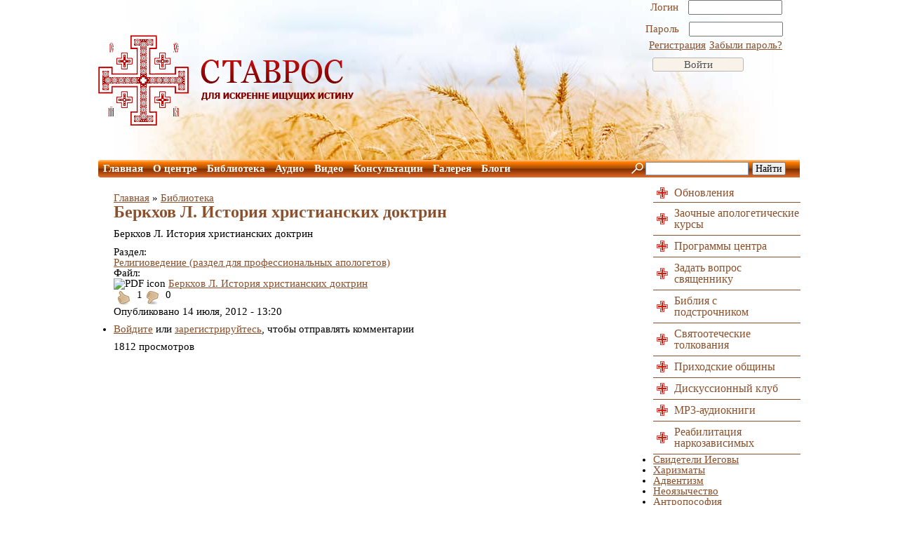

--- FILE ---
content_type: text/html; charset=utf-8
request_url: https://stavroskrest.ru/library/berkhov-l-istoriya-hristianskih-doktrin
body_size: 7330
content:
<!DOCTYPE html PUBLIC "-//W3C//DTD XHTML+RDFa 1.0//EN"
  "http://www.w3.org/MarkUp/DTD/xhtml-rdfa-1.dtd">
<html xmlns="http://www.w3.org/1999/xhtml" xml:lang="ru" version="XHTML+RDFa 1.0" dir="ltr"
  xmlns:og="http://ogp.me/ns#"
  xmlns:article="http://ogp.me/ns/article#"
  xmlns:book="http://ogp.me/ns/book#"
  xmlns:profile="http://ogp.me/ns/profile#"
  xmlns:video="http://ogp.me/ns/video#"
  xmlns:product="http://ogp.me/ns/product#"
  xmlns:content="http://purl.org/rss/1.0/modules/content/"
  xmlns:dc="http://purl.org/dc/terms/"
  xmlns:foaf="http://xmlns.com/foaf/0.1/"
  xmlns:rdfs="http://www.w3.org/2000/01/rdf-schema#"
  xmlns:sioc="http://rdfs.org/sioc/ns#"
  xmlns:sioct="http://rdfs.org/sioc/types#"
  xmlns:skos="http://www.w3.org/2004/02/skos/core#"
  xmlns:xsd="http://www.w3.org/2001/XMLSchema#">
<head profile="http://www.w3.org/1999/xhtml/vocab">
  <meta charset="utf-8" />
<link rel="shortcut icon" href="https://stavroskrest.ru/sites/default/files/files/favicon_0_0.ico" type="image/vnd.microsoft.icon" />
<meta name="description" content="Беркхов Л. История христианских доктрин" />
<meta name="generator" content="Drupal 7 (http://drupal.org)" />
<link rel="canonical" href="https://stavroskrest.ru/library/berkhov-l-istoriya-hristianskih-doktrin" />
<link rel="shortlink" href="https://stavroskrest.ru/node/1421" />
<meta property="og:site_name" content="Православный миссионерский апологетический центр «Ставрос»" />
<meta property="og:type" content="article" />
<meta property="og:url" content="https://stavroskrest.ru/library/berkhov-l-istoriya-hristianskih-doktrin" />
<meta property="og:title" content="Беркхов Л. История христианских доктрин" />
<meta property="og:description" content="Беркхов Л. История христианских доктрин" />
<meta property="og:updated_time" content="2012-07-14T13:20:30+04:00" />
<meta property="article:published_time" content="2012-07-14T13:20:30+04:00" />
<meta property="article:modified_time" content="2012-07-14T13:20:30+04:00" />
  <title>Беркхов Л. История христианских доктрин</title>

	<style type="text/css" media="all">
@import url("https://stavroskrest.ru/modules/system/system.base.css?sucnmi");
@import url("https://stavroskrest.ru/modules/system/system.menus.css?sucnmi");
@import url("https://stavroskrest.ru/modules/system/system.messages.css?sucnmi");
@import url("https://stavroskrest.ru/modules/system/system.theme.css?sucnmi");
</style>
<style type="text/css" media="all">
@import url("https://stavroskrest.ru/sites/all/modules/scroll_to_top/scroll_to_top.css?sucnmi");
@import url("https://stavroskrest.ru/sites/all/modules/simplenews/simplenews.css?sucnmi");
@import url("https://stavroskrest.ru/modules/comment/comment.css?sucnmi");
@import url("https://stavroskrest.ru/sites/all/modules/date/date_api/date.css?sucnmi");
@import url("https://stavroskrest.ru/sites/all/modules/date/date_popup/themes/datepicker.1.7.css?sucnmi");
@import url("https://stavroskrest.ru/modules/field/theme/field.css?sucnmi");
@import url("https://stavroskrest.ru/modules/node/node.css?sucnmi");
@import url("https://stavroskrest.ru/modules/search/search.css?sucnmi");
@import url("https://stavroskrest.ru/modules/user/user.css?sucnmi");
@import url("https://stavroskrest.ru/sites/all/modules/video_filter/video_filter.css?sucnmi");
@import url("https://stavroskrest.ru/sites/all/modules/views/css/views.css?sucnmi");
@import url("https://stavroskrest.ru/sites/all/modules/media/modules/media_wysiwyg/css/media_wysiwyg.base.css?sucnmi");
</style>
<style type="text/css" media="all">
@import url("https://stavroskrest.ru/sites/all/modules/ctools/css/ctools.css?sucnmi");
@import url("https://stavroskrest.ru/sites/all/modules/rate/rate.css?sucnmi");
</style>
<style type="text/css" media="all">
<!--/*--><![CDATA[/*><!--*/
#back-top{right:40px;}#back-top span#button{background-color:#CCCCCC;}#back-top span#button:hover{opacity:1;filter:alpha(opacity = 1);background-color:#777777;}

/*]]>*/-->
</style>
<style type="text/css" media="all">
@import url("https://stavroskrest.ru/sites/all/modules/rate/templates/emotion/emotion.css?sucnmi");
</style>
<style type="text/css" media="all">
@import url("https://stavroskrest.ru/sites/all/themes/custom/style.css?sucnmi");
</style>
  	<script type="text/javascript" src="https://stavroskrest.ru/sites/default/files/files/js/js_Pt6OpwTd6jcHLRIjrE-eSPLWMxWDkcyYrPTIrXDSON0.js"></script>
<script type="text/javascript" src="https://stavroskrest.ru/sites/default/files/files/js/js_tp4sSeFRQzJZMYsdi4YvumaEEm_f-Vtr-FZ5zjn1bk8.js"></script>
<script type="text/javascript" src="https://stavroskrest.ru/sites/all/modules/cumulus/cumulus.js?sucnmi"></script>
<script type="text/javascript" src="https://stavroskrest.ru/sites/default/files/files/js/js_DA3JFCWj01KgQrcoZ6Say3qXibcaejP0qVYx1p_6biI.js"></script>
<script type="text/javascript">
<!--//--><![CDATA[//><!--
jQuery.extend(Drupal.settings, {"basePath":"\/","pathPrefix":"","setHasJsCookie":0,"ajaxPageState":{"theme":"custom","theme_token":"MtqBE5AY3XF3cpNBzUtMWVY91JP9o7FWl-lYPSn8Ipw","js":{"sites\/all\/modules\/jquery_update\/replace\/jquery\/1.12\/jquery.min.js":1,"misc\/jquery-extend-3.4.0.js":1,"misc\/jquery-html-prefilter-3.5.0-backport.js":1,"misc\/jquery.once.js":1,"misc\/drupal.js":1,"sites\/all\/modules\/jquery_update\/js\/jquery_browser.js":1,"public:\/\/languages\/ru_qxwPDJlBnTvoJbCnJq8XFa92monOepzP6N2k__Y_FMA.js":1,"sites\/all\/modules\/scroll_to_top\/scroll_to_top.js":1,"sites\/all\/modules\/rate\/rate.js":1,"sites\/all\/modules\/cumulus\/cumulus.js":1,"sites\/all\/themes\/custom\/s\/views_slideshow.js":1,"sites\/all\/themes\/custom\/s\/conjs.js":1},"css":{"modules\/system\/system.base.css":1,"modules\/system\/system.menus.css":1,"modules\/system\/system.messages.css":1,"modules\/system\/system.theme.css":1,"sites\/all\/modules\/scroll_to_top\/scroll_to_top.css":1,"sites\/all\/modules\/simplenews\/simplenews.css":1,"modules\/comment\/comment.css":1,"sites\/all\/modules\/date\/date_api\/date.css":1,"sites\/all\/modules\/date\/date_popup\/themes\/datepicker.1.7.css":1,"modules\/field\/theme\/field.css":1,"modules\/node\/node.css":1,"modules\/search\/search.css":1,"modules\/user\/user.css":1,"sites\/all\/modules\/video_filter\/video_filter.css":1,"sites\/all\/modules\/views\/css\/views.css":1,"sites\/all\/modules\/media\/modules\/media_wysiwyg\/css\/media_wysiwyg.base.css":1,"sites\/all\/modules\/ctools\/css\/ctools.css":1,"sites\/all\/modules\/rate\/rate.css":1,"0":1,"sites\/all\/modules\/rate\/templates\/emotion\/emotion.css":1,"sites\/all\/themes\/custom\/style.css":1}},"scroll_to_top":{"label":"\u041d\u0430\u0432\u0435\u0440\u0445"},"rate":{"basePath":"\/rate\/vote\/js","destination":"node\/1421"},"urlIsAjaxTrusted":{"\/library\/berkhov-l-istoriya-hristianskih-doktrin?destination=node\/1421":true}});
//--><!]]>
</script>
	<script type="text/javascript" src="/sites/all/themes/custom/s/jquery-2.1.1.min.js"></script>
</head>
<body class="html not-front not-logged-in no-sidebars page-node page-node- page-node-1421 node-type-kniga" >
    <!--Шаблон-->
<div class="header-fon-1">
	<div class="header-1">
		<div class="logo-1">
						<a href="/" title="Главная" rel="home" id="logo">
					<img src="https://stavroskrest.ru/sites/default/files/files/logo_6.png" alt="Главная" />
			</a>
				</div>
		<div class="users-1">
			  <div class="region region-user">
    <div id="block-user-login" class="block block-user">

    
  <div class="content">
    <form action="/library/berkhov-l-istoriya-hristianskih-doktrin?destination=node/1421" method="post" id="user-login-form" accept-charset="UTF-8"><div><div class="form-item form-type-textfield form-item-name">
  <label for="edit-name">Логин <span class="form-required" title="Обязательное поле">*</span></label>
 <input type="text" id="edit-name" name="name" value="" size="15" maxlength="60" class="form-text required" />
</div>
<div class="form-item form-type-password form-item-pass">
  <label for="edit-pass">Пароль <span class="form-required" title="Обязательное поле">*</span></label>
 <input type="password" id="edit-pass" name="pass" size="15" maxlength="128" class="form-text required" />
</div>
<div class="item-list"><ul><li class="first"><a href="/user/register" title="Регистрация">Регистрация</a></li>
<li class="last"><a href="/user/password" title="Запросить новый пароль по электронной почте.">Забыли пароль?</a></li>
</ul></div><input type="hidden" name="form_build_id" value="form-azEMW4rDon7jV0XweczUghwI4M3DktG_vkzP8xn5N2M" />
<input type="hidden" name="form_id" value="user_login_block" />
<div class="form-actions form-wrapper" id="edit-actions"><input type="submit" id="edit-submit" name="op" value="Войти" class="form-submit" /></div></div></form>  </div>
</div>
  </div>
		</div>
	</div>
	<div class="menutop-1">
		  <div class="region region-menutop">
    <div id="block-system-main-menu" class="block block-system block-menu">

    
  <div class="content">
    <ul class="menu"><li class="first leaf"><a href="/" title="">Главная</a></li>
<li class="leaf"><a href="/O_centre">О центре</a></li>
<li class="leaf"><a href="/library">Библиотека</a></li>
<li class="leaf"><a href="/content/vse-audio-podkasty">Аудио</a></li>
<li class="leaf"><a href="/vse-videozapisi">Видео</a></li>
<li class="leaf"><a href="/content/konsultacii">Консультации</a></li>
<li class="leaf"><a href="/content/galereya">Галерея</a></li>
<li class="last leaf"><a href="/personal-blogs">Блоги</a></li>
</ul>  </div>
</div>
  </div>
		<div class="search-1">
			  <div class="region region-search">
    <div id="block-block-21" class="block block-block">

    
  <div class="content">
    <div class="ya-site-form ya-site-form_inited_no" onclick="return {'action':'http://stavroskrest.ru/yandex-search-results','arrow':false,'bg':'transparent','fontsize':14,'fg':'#000000','language':'ru','logo':'rb','publicname':'Поиск по stavroskrest.ru','suggest':true,'target':'_self','tld':'ru','type':2,'usebigdictionary':true,'searchid':2244934,'input_fg':'#000000','input_bg':'#ffffff','input_fontStyle':'normal','input_fontWeight':'normal','input_placeholder':'','input_placeholderColor':'#000000','input_borderColor':'#7f9db9'}">
<form action="https://yandex.ru/search/site/" method="get" target="_self"><input name="searchid" type="hidden" value="2244934" /><input name="l10n" type="hidden" value="ru" /><input name="reqenc" type="hidden" value="" /><input name="text" type="search" value="" /><input type="submit" value="Найти" /> </form>
</div>
<style type="text/css">
<!--/*--><![CDATA[/* ><!--*/

.ya-page_js_yes .ya-site-form_inited_no { display: none; }
/*--><!]]>*/
</style><script type="text/javascript">
<!--//--><![CDATA[// ><!--
(function(w,d,c){var s=d.createElement('script'),h=d.getElementsByTagName('script')[0],e=d.documentElement;if((' '+e.className+' ').indexOf(' ya-page_js_yes ')===-1){e.className+=' ya-page_js_yes';}s.type='text/javascript';s.async=true;s.charset='utf-8';s.src=(d.location.protocol==='https:'?'https:':'http:')+'//site.yandex.net/v2.0/js/all.js';h.parentNode.insertBefore(s,h);(w[c]||(w[c]=[])).push(function(){Ya.Site.Form.init()})})(window,document,'yandex_site_callbacks');
//--><!]]>
</script>  </div>
</div>
  </div>
		</div>
	</div>
</div>
<div class="main-block-1">
	<table>
		<tr>
			<td>
				<div class="content-1">
											<h2 class="element-invisible">Вы здесь</h2><div class="breadcrumb"><a href="/">Главная</a> » <a href="/library">Библиотека</a></div>													<h1 class="title-page-1">
								Беркхов Л. История христианских доктрин							</h1>
																						<div class="tabs-page-1">
													</div>
										  <div class="region region-content">
    <div id="block-system-main" class="block block-system">

    
  <div class="content">
    <div id="node-1421" class="node node-kniga clearfix" about="/library/berkhov-l-istoriya-hristianskih-doktrin" typeof="sioc:Item foaf:Document">

      <span property="dc:title" content="Беркхов Л. История христианских доктрин" class="rdf-meta element-hidden"></span><span property="sioc:num_replies" content="0" datatype="xsd:integer" class="rdf-meta element-hidden"></span>
  
  <div class="content clearfix">
    <div class="field field-name-body field-type-text-with-summary field-label-hidden"><div class="field-items"><div class="field-item even" property="content:encoded"><p>Беркхов Л. История христианских доктрин</p>
</div></div></div><div class="field field-name-field-kniga-razdel field-type-taxonomy-term-reference field-label-above"><div class="field-label">Раздел:&nbsp;</div><div class="field-items"><div class="field-item even"><a href="/razdely-biblioteki/religiovedenie-razdel-dlya-professionalnyh-apologetov" typeof="skos:Concept" property="rdfs:label skos:prefLabel" datatype="">Религиоведение (раздел для профессиональных апологетов)</a></div></div></div><div class="field field-name-field-kniga-file field-type-file field-label-above"><div class="field-label">Файл:&nbsp;</div><div class="field-items"><div class="field-item even"><span class="file"><img class="file-icon" alt="PDF icon" title="application/pdf" src="/modules/file/icons/application-pdf.png" /> <a href="https://stavroskrest.ru/sites/default/files/files/books/berkhof.pdf" type="application/pdf; length=1658437" title="berkhof.pdf">Беркхов Л. История христианских доктрин</a></span></div></div></div><div class="form-item form-type-item">
  <label>voting </label>
 <div class="rate-widget-1 rate-widget clear-block rate-average rate-widget-emotion rate-43c2176a2172ca8262c56e1eb681de8d rate-node-1421-1-1" id="rate-node-1421-1-1"><div class="item-list"><ul><li class="first"><a class="rate-button rate-emotion-btn" id="rate-button-1" rel="nofollow" href="/library/berkhov-l-istoriya-hristianskih-doktrin?rate=tik5X46urtupoBezMz2WgGZpwAT96MoR3_HGdcB-afs" title=" Понравилось"> Понравилось</a>1</li>
<li class="last"><a class="rate-button rate-emotion-btn" id="rate-button-2" rel="nofollow" href="/library/berkhov-l-istoriya-hristianskih-doktrin?rate=uBnqNcikQX_QcjjQCCTDfUdX_hwAtYJe9M6n2xqDcKI" title=" Не понравилось"> Не понравилось</a>0</li>
</ul></div></div>
</div>
<div class="published-node-date">Опубликовано <span property="dc:date dc:created" content="2012-07-14T13:20:30+04:00" datatype="xsd:dateTime">14 июля, 2012 - 13:20</span></div>  </div>

      <div class="link-wrapper">
      <ul class="links inline"><li class="comment_forbidden first"><span><a href="/user/login?destination=node/1421%23comment-form">Войдите</a> или <a href="/user/register?destination=node/1421%23comment-form">зарегистрируйтесь</a>, чтобы отправлять комментарии</span></li>
<li class="statistics_counter last"><span>1812 просмотров</span></li>
</ul>    </div>
  
  
</div>
  </div>
</div>
  </div>
				</div>
			</td>
			<td>
				<div class="right-block-1">
					  <div class="region region-rightblock">
    <div id="block-block-12" class="block block-block">

    
  <div class="content">
    <div class="font-list-3 first-1"><a href="/obnovleniya" target="_blank">Обновления</a></div>
<div class="font-list-3"><a href="/Apologeticheskie_kursy" target="_blank">Заочные апологетические курсы</a></div>
<!--<div class="font-list-3 last-1"><a href="/forum" target="_blank">Форум</a></div>--><div class="font-list-3 last-1"><a href="/content/programmy-centra" target="_blank">Программы центра</a></div>
<div class="font-list-3"><a href="/zadayte-vopros-svyashchenniku" target="_blank">Задать вопрос священнику</a></div>
<div class="font-list-3"><span class="im-link-1" onclick="window.open('http://www.biblezoom.ru','','')">Библия с<br />подстрочником</span></div>
<div class="font-list-3"><span class="im-link-1" onclick="window.open('http://ekzeget.ru','','')">Святоотеческие<br />толкования</span></div>
<div class="font-list-3 last-1"><a href="/prikhodskiye_obschiny" target="_blank">Приходские общины</a></div>
<div class="font-list-3 last-1"><a href="/content/diskussionnyj-klub" target="_blank">Дискуссионный клуб</a></div>
<div class="font-list-3 last-1"><a href="/content/vse-audio-podkasty" target="_blank">MP3-аудиокниги</a></div>
<div class="font-list-3"><span class="im-link-1" onclick="window.open('http://blagoprav.ru','','')">Реабилитация<br />наркозависимых</span></div>
  </div>
</div>
<div id="block-cumulus-1" class="block block-cumulus">

    
  <div class="content">
            <div id="tags">
        <ul class="tag-cloud">
    <li>
    <a href="/svideteli-iegovi" class="level6">Свидетели Иеговы</a>  </li>
    <li>
    <a href="/sekty/harizmaty" class="level6">Харизматы</a>  </li>
    <li>
    <a href="/sekty/adventizm" class="level6">Адвентизм</a>  </li>
    <li>
    <a href="/sekty/neoyazychestvo" class="level6">Неоязычество</a>  </li>
    <li>
    <a href="/sekty/antroposofiya" class="level6">Антропософия</a>  </li>
    <li>
    <a href="/sekty/agni-joga" class="level6">Агни-йога</a>  </li>
    <li>
    <a href="/sekty/saentologiya" class="level6">Саентология</a>  </li>
    <li>
    <a href="/sekty/okkultizm" class="level6">Оккультизм</a>  </li>
    <li>
    <a href="/sekty/sektovedenie" class="level6">Сектоведение</a>  </li>
    <li>
    <a href="/sekty/anastasievcy" class="level6">Анастасиевцы</a>  </li>
    <li>
    <a href="/sekty/psevdoinduizm" class="level6">Псевдоиндуизм</a>  </li>
    <li>
    <a href="/sekty/psevdopravoslavie" class="level6">Псевдоправославие</a>  </li>
    <li>
    <a href="/sekty/satanizm" class="level6">Сатанизм</a>  </li>
    <li>
    <a href="/sekty/krishnaity" class="level6">Кришнаиты</a>  </li>
    <li>
    <a href="/sekty/kontaktyory" class="level6">Контактёры</a>  </li>
    <li>
    <a href="/sekty/munizm" class="level6">Мунизм</a>  </li>
    <li>
    <a href="/sekty/psihologiya" class="level6">Психология</a>  </li>
    <li>
    <a href="/sekty/neoprotestantizm" class="level6">Неопротестантизм</a>  </li>
    <li>
    <a href="/sekty/new-age" class="level6">New Age</a>  </li>
    <li>
    <a href="/sekty/kabbala" class="level6">Каббала</a>  </li>
    <li>
    <a href="/sekty/falungun" class="level6">Фалуньгун</a>  </li>
    <li>
    <a href="/sekty/roza-mira" class="level6">Роза мира</a>  </li>
    <li>
    <a href="/sekty/svidetelstvo" class="level1">Свидетельство</a>  </li>
    <li>
    <a href="/sekty/vissarion" class="level6">Виссарион</a>  </li>
    <li>
    <a href="/sekty/kastaneda" class="level6">Кастанеда</a>  </li>
    <li>
    <a href="/sekty/radzhnish" class="level6">Раджниш</a>  </li>
    <li>
    <a href="/sekty/ivanov" class="level6">Иванов</a>  </li>
    <li>
    <a href="/sekty/mormony" class="level6">Мормоны</a>  </li>
    <li>
    <a href="/sekty/masonstvo" class="level1">Масонство</a>  </li>
    <li>
    <a href="/sekty/aum-sinrikyo" class="level6">Аум Синрикё</a>  </li>
    <li>
    <a href="/sekty/raelity" class="level1">Раэлиты</a>  </li>
    <li>
    <a href="/sekty/neopyatidesyatniki" class="level1">неопятидесятники</a>  </li>
    <li>
    <a href="/sekty/raznoe" class="level6">Разное</a>  </li>
  </ul>

        <script type="text/javascript">
          var rnumber = Math.floor(Math.random()*9999999);
          var widget_so = new SWFObject("/sites/all/modules/cumulus/cumulus.swf?r="+rnumber, "cumulusflash", "210", "210", "9", "ffffff");
          widget_so.addParam("wmode", "transparent");
          widget_so.addParam("allowScriptAccess", "always");
          widget_so.addVariable("tcolor", "0x#ccc");
          widget_so.addVariable("tcolor2", "0x000000");
          widget_so.addVariable("hicolor", "0x666666");
          widget_so.addVariable("tspeed", "100");
          widget_so.addVariable("distr", "true");
          widget_so.addVariable("mode", "tags");
          widget_so.addVariable("tagcloud", "%3Ctags%3E%3Ca+href%3D%22https%3A%2F%2Fstavroskrest.ru%2Fsvideteli-iegovi%22+style%3D%22%26quot%3Bfont-size%3A+20px%3B%26quot%3B%22%3E%D0%A1%D0%B2%D0%B8%D0%B4%D0%B5%D1%82%D0%B5%D0%BB%D0%B8+%D0%98%D0%B5%D0%B3%D0%BE%D0%B2%D1%8B%3C%2Fa%3E+%0A%3Ca+href%3D%22https%3A%2F%2Fstavroskrest.ru%2Fsekty%2Fharizmaty%22+style%3D%22%26quot%3Bfont-size%3A+18px%3B%26quot%3B%22%3E%D0%A5%D0%B0%D1%80%D0%B8%D0%B7%D0%BC%D0%B0%D1%82%D1%8B%3C%2Fa%3E+%0A%3Ca+href%3D%22https%3A%2F%2Fstavroskrest.ru%2Fsekty%2Fadventizm%22+style%3D%22%26quot%3Bfont-size%3A+14px%3B%26quot%3B%22%3E%D0%90%D0%B4%D0%B2%D0%B5%D0%BD%D1%82%D0%B8%D0%B7%D0%BC%3C%2Fa%3E+%0A%3Ca+href%3D%22https%3A%2F%2Fstavroskrest.ru%2Fsekty%2Fneoyazychestvo%22+style%3D%22%26quot%3Bfont-size%3A+20px%3B%26quot%3B%22%3E%D0%9D%D0%B5%D0%BE%D1%8F%D0%B7%D1%8B%D1%87%D0%B5%D1%81%D1%82%D0%B2%D0%BE%3C%2Fa%3E+%0A%3Ca+href%3D%22https%3A%2F%2Fstavroskrest.ru%2Fsekty%2Fantroposofiya%22+style%3D%22%26quot%3Bfont-size%3A+14px%3B%26quot%3B%22%3E%D0%90%D0%BD%D1%82%D1%80%D0%BE%D0%BF%D0%BE%D1%81%D0%BE%D1%84%D0%B8%D1%8F%3C%2Fa%3E+%0A%3Ca+href%3D%22https%3A%2F%2Fstavroskrest.ru%2Fsekty%2Fagni-joga%22+style%3D%22%26quot%3Bfont-size%3A+16px%3B%26quot%3B%22%3E%D0%90%D0%B3%D0%BD%D0%B8-%D0%B9%D0%BE%D0%B3%D0%B0%3C%2Fa%3E+%0A%3Ca+href%3D%22https%3A%2F%2Fstavroskrest.ru%2Fsekty%2Fsaentologiya%22+style%3D%22%26quot%3Bfont-size%3A+16px%3B%26quot%3B%22%3E%D0%A1%D0%B0%D0%B5%D0%BD%D1%82%D0%BE%D0%BB%D0%BE%D0%B3%D0%B8%D1%8F%3C%2Fa%3E+%0A%3Ca+href%3D%22https%3A%2F%2Fstavroskrest.ru%2Fsekty%2Fokkultizm%22+style%3D%22%26quot%3Bfont-size%3A+18px%3B%26quot%3B%22%3E%D0%9E%D0%BA%D0%BA%D1%83%D0%BB%D1%8C%D1%82%D0%B8%D0%B7%D0%BC%3C%2Fa%3E+%0A%3Ca+href%3D%22https%3A%2F%2Fstavroskrest.ru%2Fsekty%2Fsektovedenie%22+style%3D%22%26quot%3Bfont-size%3A+20px%3B%26quot%3B%22%3E%D0%A1%D0%B5%D0%BA%D1%82%D0%BE%D0%B2%D0%B5%D0%B4%D0%B5%D0%BD%D0%B8%D0%B5%3C%2Fa%3E+%0A%3Ca+href%3D%22https%3A%2F%2Fstavroskrest.ru%2Fsekty%2Fanastasievcy%22+style%3D%22%26quot%3Bfont-size%3A+10px%3B%26quot%3B%22%3E%D0%90%D0%BD%D0%B0%D1%81%D1%82%D0%B0%D1%81%D0%B8%D0%B5%D0%B2%D1%86%D1%8B%3C%2Fa%3E+%0A%3Ca+href%3D%22https%3A%2F%2Fstavroskrest.ru%2Fsekty%2Fpsevdoinduizm%22+style%3D%22%26quot%3Bfont-size%3A+14px%3B%26quot%3B%22%3E%D0%9F%D1%81%D0%B5%D0%B2%D0%B4%D0%BE%D0%B8%D0%BD%D0%B4%D1%83%D0%B8%D0%B7%D0%BC%3C%2Fa%3E+%0A%3Ca+href%3D%22https%3A%2F%2Fstavroskrest.ru%2Fsekty%2Fpsevdopravoslavie%22+style%3D%22%26quot%3Bfont-size%3A+18px%3B%26quot%3B%22%3E%D0%9F%D1%81%D0%B5%D0%B2%D0%B4%D0%BE%D0%BF%D1%80%D0%B0%D0%B2%D0%BE%D1%81%D0%BB%D0%B0%D0%B2%D0%B8%D0%B5%3C%2Fa%3E+%0A%3Ca+href%3D%22https%3A%2F%2Fstavroskrest.ru%2Fsekty%2Fsatanizm%22+style%3D%22%26quot%3Bfont-size%3A+14px%3B%26quot%3B%22%3E%D0%A1%D0%B0%D1%82%D0%B0%D0%BD%D0%B8%D0%B7%D0%BC%3C%2Fa%3E+%0A%3Ca+href%3D%22https%3A%2F%2Fstavroskrest.ru%2Fsekty%2Fkrishnaity%22+style%3D%22%26quot%3Bfont-size%3A+18px%3B%26quot%3B%22%3E%D0%9A%D1%80%D0%B8%D1%88%D0%BD%D0%B0%D0%B8%D1%82%D1%8B%3C%2Fa%3E+%0A%3Ca+href%3D%22https%3A%2F%2Fstavroskrest.ru%2Fsekty%2Fkontaktyory%22+style%3D%22%26quot%3Bfont-size%3A+10px%3B%26quot%3B%22%3E%D0%9A%D0%BE%D0%BD%D1%82%D0%B0%D0%BA%D1%82%D1%91%D1%80%D1%8B%3C%2Fa%3E+%0A%3Ca+href%3D%22https%3A%2F%2Fstavroskrest.ru%2Fsekty%2Fmunizm%22+style%3D%22%26quot%3Bfont-size%3A+10px%3B%26quot%3B%22%3E%D0%9C%D1%83%D0%BD%D0%B8%D0%B7%D0%BC%3C%2Fa%3E+%0A%3Ca+href%3D%22https%3A%2F%2Fstavroskrest.ru%2Fsekty%2Fpsihologiya%22+style%3D%22%26quot%3Bfont-size%3A+16px%3B%26quot%3B%22%3E%D0%9F%D1%81%D0%B8%D1%85%D0%BE%D0%BB%D0%BE%D0%B3%D0%B8%D1%8F%3C%2Fa%3E+%0A%3Ca+href%3D%22https%3A%2F%2Fstavroskrest.ru%2Fsekty%2Fneoprotestantizm%22+style%3D%22%26quot%3Bfont-size%3A+14px%3B%26quot%3B%22%3E%D0%9D%D0%B5%D0%BE%D0%BF%D1%80%D0%BE%D1%82%D0%B5%D1%81%D1%82%D0%B0%D0%BD%D1%82%D0%B8%D0%B7%D0%BC%3C%2Fa%3E+%0A%3Ca+href%3D%22https%3A%2F%2Fstavroskrest.ru%2Fsekty%2Fnew-age%22+style%3D%22%26quot%3Bfont-size%3A+14px%3B%26quot%3B%22%3ENew+Age%3C%2Fa%3E+%0A%3Ca+href%3D%22https%3A%2F%2Fstavroskrest.ru%2Fsekty%2Fkabbala%22+style%3D%22%26quot%3Bfont-size%3A+12px%3B%26quot%3B%22%3E%D0%9A%D0%B0%D0%B1%D0%B1%D0%B0%D0%BB%D0%B0%3C%2Fa%3E+%0A%3Ca+href%3D%22https%3A%2F%2Fstavroskrest.ru%2Fsekty%2Ffalungun%22+style%3D%22%26quot%3Bfont-size%3A+16px%3B%26quot%3B%22%3E%D0%A4%D0%B0%D0%BB%D1%83%D0%BD%D1%8C%D0%B3%D1%83%D0%BD%3C%2Fa%3E+%0A%3Ca+href%3D%22https%3A%2F%2Fstavroskrest.ru%2Fsekty%2Froza-mira%22+style%3D%22%26quot%3Bfont-size%3A+10px%3B%26quot%3B%22%3E%D0%A0%D0%BE%D0%B7%D0%B0+%D0%BC%D0%B8%D1%80%D0%B0%3C%2Fa%3E+%0A%3Ca+href%3D%22https%3A%2F%2Fstavroskrest.ru%2Fsekty%2Fsvidetelstvo%22+style%3D%22%26quot%3Bfont-size%3A+10px%3B%26quot%3B%22%3E%D0%A1%D0%B2%D0%B8%D0%B4%D0%B5%D1%82%D0%B5%D0%BB%D1%8C%D1%81%D1%82%D0%B2%D0%BE%3C%2Fa%3E+%0A%3Ca+href%3D%22https%3A%2F%2Fstavroskrest.ru%2Fsekty%2Fvissarion%22+style%3D%22%26quot%3Bfont-size%3A+12px%3B%26quot%3B%22%3E%D0%92%D0%B8%D1%81%D1%81%D0%B0%D1%80%D0%B8%D0%BE%D0%BD%3C%2Fa%3E+%0A%3Ca+href%3D%22https%3A%2F%2Fstavroskrest.ru%2Fsekty%2Fkastaneda%22+style%3D%22%26quot%3Bfont-size%3A+14px%3B%26quot%3B%22%3E%D0%9A%D0%B0%D1%81%D1%82%D0%B0%D0%BD%D0%B5%D0%B4%D0%B0%3C%2Fa%3E+%0A%3Ca+href%3D%22https%3A%2F%2Fstavroskrest.ru%2Fsekty%2Fradzhnish%22+style%3D%22%26quot%3Bfont-size%3A+14px%3B%26quot%3B%22%3E%D0%A0%D0%B0%D0%B4%D0%B6%D0%BD%D0%B8%D1%88%3C%2Fa%3E+%0A%3Ca+href%3D%22https%3A%2F%2Fstavroskrest.ru%2Fsekty%2Fivanov%22+style%3D%22%26quot%3Bfont-size%3A+10px%3B%26quot%3B%22%3E%D0%98%D0%B2%D0%B0%D0%BD%D0%BE%D0%B2%3C%2Fa%3E+%0A%3Ca+href%3D%22https%3A%2F%2Fstavroskrest.ru%2Fsekty%2Fmormony%22+style%3D%22%26quot%3Bfont-size%3A+12px%3B%26quot%3B%22%3E%D0%9C%D0%BE%D1%80%D0%BC%D0%BE%D0%BD%D1%8B%3C%2Fa%3E+%0A%3Ca+href%3D%22https%3A%2F%2Fstavroskrest.ru%2Fsekty%2Fmasonstvo%22+style%3D%22%26quot%3Bfont-size%3A+10px%3B%26quot%3B%22%3E%D0%9C%D0%B0%D1%81%D0%BE%D0%BD%D1%81%D1%82%D0%B2%D0%BE%3C%2Fa%3E+%0A%3Ca+href%3D%22https%3A%2F%2Fstavroskrest.ru%2Fsekty%2Faum-sinrikyo%22+style%3D%22%26quot%3Bfont-size%3A+12px%3B%26quot%3B%22%3E%D0%90%D1%83%D0%BC+%D0%A1%D0%B8%D0%BD%D1%80%D0%B8%D0%BA%D1%91%3C%2Fa%3E+%0A%3Ca+href%3D%22https%3A%2F%2Fstavroskrest.ru%2Fsekty%2Fraelity%22+style%3D%22%26quot%3Bfont-size%3A+10px%3B%26quot%3B%22%3E%D0%A0%D0%B0%D1%8D%D0%BB%D0%B8%D1%82%D1%8B%3C%2Fa%3E+%0A%3Ca+href%3D%22https%3A%2F%2Fstavroskrest.ru%2Fsekty%2Fneopyatidesyatniki%22+style%3D%22%26quot%3Bfont-size%3A+10px%3B%26quot%3B%22%3E%D0%BD%D0%B5%D0%BE%D0%BF%D1%8F%D1%82%D0%B8%D0%B4%D0%B5%D1%81%D1%8F%D1%82%D0%BD%D0%B8%D0%BA%D0%B8%3C%2Fa%3E+%0A%3Ca+href%3D%22https%3A%2F%2Fstavroskrest.ru%2Fsekty%2Fraznoe%22+style%3D%22%26quot%3Bfont-size%3A+10px%3B%26quot%3B%22%3E%D0%A0%D0%B0%D0%B7%D0%BD%D0%BE%D0%B5%3C%2Fa%3E+%0A%3C%2Ftags%3E");
          widget_so.write("tags");
        </script>
        </div>
        <div class="more-link"><a href="/tagadelic/chunk/9">еще теги</a></div>  </div>
</div>
<div id="block-views-zhurnal-stavros-1-block" class="block block-views">

    
  <div class="content">
    <div class="view view-zhurnal-stavros-1 view-id-zhurnal_stavros_1 view-display-id-block view-dom-id-275dab6d60cdac0ef107ea3b01b737e1">
            <div class="view-header">
      <h2><a href="/content/vse-nomera-zhurnala-stavros" title="Нажмите для перехода на страницу со всеми номерами журнала" target="_blank">Журнал "Ставрос"</a></h2>
    </div>
  
  
  
      <div class="view-content">
        <div class="views-row views-row-1 views-row-odd views-row-first views-row-last">
      
  <div class="views-field views-field-field-zhurnal-image">        <div class="field-content"><img typeof="foaf:Image" src="https://stavroskrest.ru/sites/default/files/files/styles/width_110/public/stavros-3-2016.png?itok=M1npvlWK" width="110" height="143" alt=" Миссионерский журнал &quot;Ставрос&quot; №3 2016 год " /></div>  </div>  </div>
    </div>
  
  
  
  
  
  
</div>  </div>
</div>
<div id="block-views-blogery-for-front-block" class="block block-views">

    
  <div class="content">
    <div class="view view-blogery-for-front view-id-blogery_for_front view-display-id-block view-dom-id-62b5a337c96239828442e6467be89780">
        
  
  
  
  
  
  
  
  
</div>  </div>
</div>
<div id="block-block-3" class="block block-block">

    <h2>Как помочь центру?</h2>
  
  <div class="content">
    <div><img align="left" alt="" src="/sites/default/files/kcfinder/images/YandexMoney.png" style="width: 25px; height: 25px; border:none; margin:7px 10px 7px 0;" /><p><span>Яндекс.Деньги:</span><br />41001964540051</p>
</div>
<div><strong>БЛАГОТВОРИТЕЛЬНЫЙ ФОНД "БЛАГОПРАВ"</strong><br />р/с 40703810455080000935,<br />Северо-Западный Банк<br />ОАО «Сбербанк России»<br />БИК 044030653,<br />кор.счет 30101810500000000653</div>
<div> </div>
  </div>
</div>
  </div>
				</div>
			</td>
		</table>
</div>
<div class="footer-1">
	  <div class="region region-footer">
    <div id="block-block-17" class="block block-block">

    
  <div class="content">
    <div class="footer-block-2">
<div class="liveinternet-1">
<!--LiveInternet logo--><p><a href="http://www.liveinternet.ru/click" target="_blank"><img alt="" border="0" height="31" src="//counter.yadro.ru/logo?13.2" title="LiveInternet: показано число просмотров за 24 часа, посетителей за 24 часа и за сегодня т.е. с 00:00" width="88" /></a></p>
<!--/LiveInternet--></div>
</div>
<div class="copyright-1">© 2014, Православный миссионерский апологетический центр «Ставрос»</div>
  </div>
</div>
  </div>
</div>    <!--LiveInternet counter--><script type="text/javascript"><!--
new Image().src = "//counter.yadro.ru/hit?r"+
escape(document.referrer)+((typeof(screen)=="undefined")?"":
";s"+screen.width+"*"+screen.height+"*"+(screen.colorDepth?
screen.colorDepth:screen.pixelDepth))+";u"+escape(document.URL)+
";"+Math.random();//--></script><!--/LiveInternet-->
</body>
</html>


--- FILE ---
content_type: text/css
request_url: https://stavroskrest.ru/sites/all/modules/rate/templates/emotion/emotion.css?sucnmi
body_size: 7
content:
.rate-widget-emotion ul {
  list-style: none;
  overflow: hidden;
}
.rate-widget-emotion .item-list ul li {
  background-image: none;
  padding: 0;
}
.rate-widget-emotion ul li {
  float: left;
  list-style: none;
}
.rate-widget-emotion ul li a {
  display: block;
  float: left;
}
.rate-emotion-btn {
  display: inline-block;
  background: #eee;
  border: #ccc;
  margin-right: 5px;
  padding: 0 2px;
  color: #666 !important;
  border: 1px solid #ccc;
}

.rate-emotion-btn:hover {
  background: #ddd;
  text-decoration: none;
}

.rate-emotion-votes {
  display: inline-block;
  margin-right: 5px;
  padding: 1px 2px;
  border: 1px;
  font-size: 0.8em;
}

